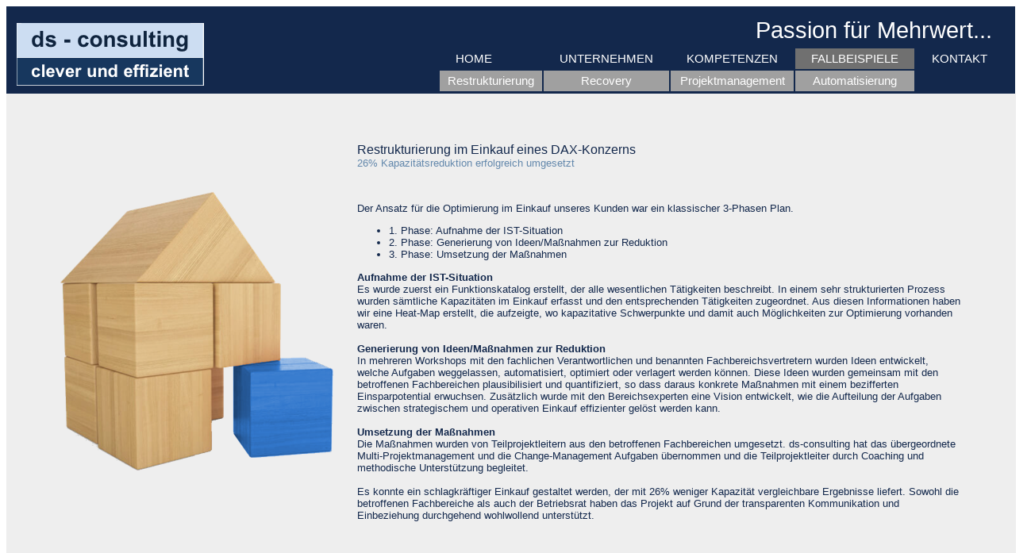

--- FILE ---
content_type: text/html
request_url: https://ds-cons.de/fallbeispiele.htm
body_size: 16677
content:
<html>

<head>
    <title>ds-consulting</title>
    <LINK href="style/general.css" type="text/css" rel="STYLESHEET">
</head>

<body bgColor="#FFFFFF">

    <div style='width:99%; height:90px; background-color:13284C; padding:10px;'>
        <table width="100%">
            <tr>
                <td width="50%" align="left" rowspan="2" valign="middle"><img src="img/logo.png" border="0"></td>
                <td width="50%" align="right"><span class="title_white">Passion f&uuml;r Mehrwert...&nbsp;&nbsp;</span></td>
            </tr>
            <tr>
                <td align="right">
                    <table>
                        <tr>
                            <td class="menue_table"><a href="index.htm"><span class="menue">HOME</span></a></td>
                            <td class="menue_table"><a href="unternehmen.htm"><span class="menue">UNTERNEHMEN</span></a></td>
                            <td class="menue_table"><a href="kompetenzen.htm"><span class="menue">KOMPETENZEN</span></a></td>
                            <td class="menue_table" bgColor="#707070"><a href="fallbeispiele.htm"><span class="menue">FALLBEISPIELE</span></a></td>
                            <td class="menue_table"><a href="#Kontakt"><span class="menue">KONTAKT</span></a></td>
                        </tr>
                        <tr bgColor="#A0A0A0">
                            <td class="submenue_table"><a href="#Restrukturierung"><span class="untermenue">Restrukturierung</span></a></td>
                            <td class="submenue_table"><a href="#Recovery"><span class="untermenue">Recovery</span></a></td>
                            <td class="submenue_table"><a href="#Projektmanagement"><span class="untermenue">Projektmanagement</span></a></td>
                            <td class="submenue_table"><a href="#Automatisierung"><span class="untermenue">Automatisierung</span></a></td>
                        </tr>
                    </table>
                </td>
            </tr>
        </table>
    </div>

    <div style='width:99%; text-align:center; background-color:#EEEEEE; padding:20px;'>
        <div style='display:inline-block; width: 1200px; padding: 0px;'>
            <table width="100%" cellpadding="15" border="0">
                <tr id="Restrukturierung">
                    <td colspan="2">

                        <table width="100%" border="0">
                            <tr>
                                <td align="center" width="30%"><img src="img/bau.png" border="0"></td>
                                <td align="left" width="70%">

                                    <table cellpadding=20 width="100%">
                                        <tr>
                                            <td><span class="Note_title">Restrukturierung im Einkauf eines DAX-Konzerns</span><br>
                                                <span class="Note">26% Kapazit&auml;tsreduktion erfolgreich umgesetzt</span>
                                            </td>
                                        </tr>
                                        <tr>
                                            <td class="table_content">
                                                Der Ansatz f&uuml;r die Optimierung im Einkauf unseres Kunden war ein klassischer 3-Phasen Plan.
                                                <ul>
                                                    <li>1. Phase: Aufnahme der IST-Situation</li>
                                                    <li>2. Phase: Generierung von Ideen/Ma&szlig;nahmen zur Reduktion</li>
                                                    <li>3. Phase: Umsetzung der Ma&szlig;nahmen</li>
                                                </ul>

                                                <b>Aufnahme der IST-Situation</b><br> Es wurde zuerst ein Funktionskatalog erstellt, der alle wesentlichen T&auml;tigkeiten beschreibt. In einem sehr strukturierten Prozess wurden s&auml;mtliche Kapazit&auml;ten
                                                im Einkauf erfasst und den entsprechenden T&auml;tigkeiten zugeordnet. Aus diesen Informationen haben wir eine Heat-Map erstellt, die aufzeigte, wo kapazitative Schwerpunkte und damit auch M&ouml;glichkeiten
                                                zur Optimierung vorhanden waren.<br><br>

                                                <b>Generierung von Ideen/Ma&szlig;nahmen zur Reduktion</b><br> In mehreren Workshops mit den fachlichen Verantwortlichen und benannten Fachbereichsvertretern wurden Ideen entwickelt, welche Aufgaben weggelassen,
                                                automatisiert, optimiert oder verlagert werden k&ouml;nnen. Diese Ideen wurden gemeinsam mit den betroffenen Fachbereichen plausibilisiert und quantifiziert, so dass daraus konkrete Ma&szlig;nahmen mit einem
                                                bezifferten Einsparpotential erwuchsen. Zus&auml;tzlich wurde mit den Bereichsexperten eine Vision entwickelt, wie die Aufteilung der Aufgaben zwischen strategischem und operativen Einkauf effizienter gel&ouml;st
                                                werden kann.<br><br>

                                                <b>Umsetzung der Ma&szlig;nahmen</b><br> Die Ma&szlig;nahmen wurden von Teilprojektleitern aus den betroffenen Fachbereichen umgesetzt. ds-consulting hat das &uuml;bergeordnete Multi-Projektmanagement und
                                                die Change-Management Aufgaben &uuml;bernommen und die Teilprojektleiter durch Coaching und methodische Unterst&uuml;tzung begleitet.<br><br> Es konnte ein schlagkr&auml;ftiger Einkauf gestaltet werden,
                                                der mit 26% weniger Kapazit&auml;t vergleichbare Ergebnisse liefert. Sowohl die betroffenen Fachbereiche als auch der Betriebsrat haben das Projekt auf Grund der transparenten Kommunikation und Einbeziehung
                                                durchgehend wohlwollend unterst&uuml;tzt.
                                            </td>
                                        </tr>
                                    </table>

                                </td>
                            </tr>
                        </table>

                    </td>
                </tr>

                <tr id="Recovery" bgColor="#F2F2F2">
                    <td colspan="2">

                        <table width="100%">
                            <tr>
                                <td width="70%">

                                    <table cellpadding=20 width="100%">
                                        <tr>
                                            <td><span class="Note_title">Recovery-Programm in einem mittelst&auml;ndischen Metallbauunternehmen</span><br>
                                                <span class="Note">Turn-Around der kritischen KPI's innerhalb von 6 Monaten</span>
                                            </td>
                                        </tr>
                                        <tr>
                                            <td class="table_content">
                                                Unser Kunde hat als gr&ouml;&szlig;te Tochtergesellschaft eines Metallbaukonzerns der Zulieferindustrie mehrere Perioden in Folge schlechte Zahlen geschrieben. Die on-time Performance war schlecht, die Sales-Forecast Zahlen viel zu ungenau und das Ergebnis
                                                weit hinter den Erwartungen.<br><br> Gemeinsam mit der gesamten F&uuml;hrungsmannschaft haben wir einen Strategieworkshop durchgef&uuml;hrt, um Ursachen zu
                                                analysieren, Ma&szlig;nahmen zu identifizieren und die Ausrichtung f&uuml;r die kommenden Monate festzulegen.<br><br> Insgesamt hat das Management sich auf zw&ouml;lf Top-Ma&szlig;nahmen geeinigt, die das
                                                Unternehmen wieder auf die richtige Spur setzen sollte. Durch die gemeinsame Erarbeitung konnten wir f&uuml;r das Projekt die Unterst&uuml;tzung des gesamten F&uuml;hrungskreises sicherstellen.<br><br> F&uuml;r
                                                die Umsetzung der Teilprojekte haben wir junge Talente aus dem Unternehmen akquiriert. Bedingung war, dass die Kollegen nicht aus dem Bereich kommen, der von einer Ma&szlig;nahme im Schwerpunkt betroffen
                                                ist. Jedes Teilprojekt bekam einen Sponsor aus dem Management. Dieses Tandem hat dann jeweils ein Zielszenario und KPIs bez&uuml;glich seines Projekte definiert. ds-consulting hat neben den PMO-Aufgaben
                                                und dem coaching der Projektleiter auch stark inhaltlich an den L&ouml;sungen mitgearbeitet.<br><br> Nach 6 Monaten waren zehn der zw&ouml;lf Ma&szlig;nahmen umgesetzt und zeigten Wirkung in den Kennzahlen.
                                                Entscheidender Erfolgsfaktor der Projektes war die enge Abstimmung mit dem Management, Einbeziehung von Experten aus dem Unternehmen und die stringente Kommunikation in dem Projekt, um den Drive w&auml;hrend
                                                der Laufzeit nicht zu verlieren.
                                            </td>
                                        </tr>
                                    </table>
                                    <a href="#Top"><img src="img/up.png" border="0"></a>
                                </td>
                                <td align="center" width="30%"><img src="img/schweisser.jpg" border="0"></td>
                            </tr>
                        </table>

                    </td>
                </tr>

                <tr id="Projektmanagement">
                    <td colspan="2">

                        <table width="100%">
                            <tr>
                                <td align="center" width="30%"><img src="img/konzern.jpg" border="0"></td>
                                <td width="70%">

                                    <table cellpadding=15 width="100%">
                                        <tr>
                                            <td><span class="Note_title">Einf&uuml;hrung einer Ausschreibungssoftware in einem DAX Unternehmen</span><br>
                                                <span class="Note">&Uuml;berwinden von Widerst&auml;nden in international verteilten Organisationen</span>
                                            </td>
                                        </tr>
                                        <tr>
                                            <td class="table_content" width="50%">
                                                Unser Kunde ist ein internationaler Konzern mit mehr als 100.000 Mitarbeitern und mehr als 1.000 Besch&auml;ftigten im Einkauf. Die bisherige Struktur war sehr dezentral angelegt. Jede Tochtergesellschaft hat in eigener Hoheit eingekauft und auch die
                                                Ausschreibungsprozesse und -regeln waren individuell festgelegt.<br><br> Ziel war es, innerhalb von 7 Monaten eine einheitliche L&ouml;sung f&uuml;r den Konzern
                                                zu etablieren, existierende Systeme abzul&ouml;sen und die Eink&auml;ufer der Tochtergesellschaften auf das System zu schulen und einzuschw&ouml;ren.<br><br> Die fachliche Definition des Systems war ein
                                                recht &uuml;berschaubarer Aufwand, da die eingesetzte Software eine gute Basis darstellte. Die Herausforderung war das Change-Management. Gemeinsam mit einem Dienstleister haben wir ein Video entwickelt,
                                                das die Ziele und Vorteile des zentralen Ausschreibungssystems aus Sicht der Eink&auml;ufer aufbereitete. Zus&auml;tzlich haben wir eine Prozessaufnahme in den Tochtergesellschaften gemacht, uns die existierenden
                                                L&ouml;sungen angeschaut und die Besonderheiten der einzelnen Gesch&auml;ftsfelder erfasst.<br><br> Innerhalb von 7 Monaten haben wir so ein funktionierendes System aufgebaut, eine zentrale Organisationseinheit
                                                zur Unterst&uuml;tzung der Eink&auml;ufer etabliert und mehrere Systeme abgel&ouml;st, was zus&auml;tzlich Kosten einsparte.<br><br> Entscheidend f&uuml;r den Erfolg des Projektes war hier die professionelle
                                                Kommunikation mit allen Stakeholdern (Eink&auml;fer, Management, Fachbereiche), gesteuerte Aufnahme der IST-Prozesse und Argumentation der zu erwartenden Unterschiede, stringentes Projektmanagement und konkrete
                                                Hands-on Unterst&uuml;tzung der Nutzer bei den ersten Ausschreibungen im System.
                                            </td>
                                    </table>

                                </td>
                                </tr>
                        </table>
                        <a href="#Top"><img src="img/up.png" border="0"></a>
                    </td>
                    </tr>

                    <tr id="Automatisierung" bgColor="#F2F2F2">
                        <td colspan="2">

                            <table width="100%">
                                <tr>
                                    <td width="70%">

                                        <table cellpadding=20 width="100%">
                                            <tr>
                                                <td><span class="Note_title">Automatisierung der Analyse und des Einsparreporting eines Dienstleisters</span><br>
                                                    <span class="Note">Abbildung komplexer Berechnungen und Berichte in unserem <a href="framework.htm">Business Framework</a></span>
                                                </td>
                                            </tr>
                                            <tr>
                                                <td class="table_content">
                                                    F&uuml;r eine Unternehmensberatung, die sich auf das Thema Kostenreduzierung spezialisiert hat, haben wir auf Basis unseres Business Frameworks eine Automatisierung des gesamten Projektprozesses entwickelt. Von der Aufnahme der Ist-Situation bei den Kunden
                                                    unseres Kunden bis hin zur Auswertung der Einsparungen konnten wir den Prozess massiv vereinfachen<br><br> Es ist uns gelungen innerhalb eines Monats
                                                    die Prozessaufnahme und die Umsetzung durchzuf&uuml;hren. Dabei mussten wir unsren Kunden nur 2 Tage in Workshops einbinden und konnten so seine Ressourcen optimal schonen. Das entstandene Cloud-basierte
                                                    System l&auml;ft seither stabil und zuverl&auml;ssig. Ein Projekt, das uns stolz macht, dass wir ein optimales Aufwand/Nutzen - Verh&auml;ltnis bieten konnten uns das auch noch zu konkurrenzlos g&uuml;nstigen
                                                    Konditionen.
                                                    <br><br> Es ist uns hier gelungen etwa 50% der vorher in Auswertung und Aufbereitung der Daten investierten Zeit einzusparen.
                                                </td>
                                            </tr>
                                        </table>
                                        <a href="#Top"><img src="img/up.png" border="0"></a>
                                    </td>
                                    <td align="center" width="30%"><img src="img/software.png" border="0"></td>
                                </tr>
                            </table>
                        </td>
                    </tr>
            </table>
        </div>

        <div style='width:99%; height:120px; background-color:13284C; padding:10px; text-align: center;'>
            <div style='display:inline-block;'>
                <Table>
                    <tr>
                        <td align="left" class="table_content" style="color:#FFFFFF;">
                            <b style="font-size:1.3em;">ds - consulting</b><br><br> Magdalenenallee 2<br> 25469 Halstenbek<br><br> Telefon: 04101 / 789 49 24<br> eMail: <a href="mailto:kontakt@ds-cons.de" style="color:#b0b0b0">kontakt[at]ds-cons.de</a>
                        </td>
                    </tr>
                </table>
            </div>
        </div>
    </div>
    <a href="impressum.htm">Impressum</a>






</body>

</html>

--- FILE ---
content_type: text/css
request_url: https://ds-cons.de/style/general.css
body_size: 1032
content:
a		{
			font-family:Arial;
			text-decoration:none;
		}

a:hover {
			color:#101010;
		}

ul.li 	{ 
			list-style-image: url(img/cube.png); 
		}

.title1 {
			font-family:Arial;
			font-size:22pt;
			color:#13284C;
			font-style:bold;
		}

.title_white {
			font-family:Arial;
			font-size:22pt;
			color:#FFFFFF;
			font-style:bold;
		}

.title2 {
			font-family:Arial;
			font-size:18pt;
			color:#13284C;
			font-style:bold;
		}

.Note_Title {
			font-family:Arial;
			font-size:12pt;
			color:#13284C;
			font-style:bold;
		}

.Note {
			font-family:Arial;
			font-size:10pt;
			color:#6388AC;
			font-style:bold;
		}

.Button {
			font-family:Arial;
			font-size:10pt;
			color:#FFFFFF;
			font-style:bold;
			background-Color:#13284C;
			padding:10;
		}

.menue {
			font-family:Arial;
			font-size:11pt;
			color:#FFFFFF;
			font-style:bold;
		}
		
.untermenue {
			font-family:Arial;
			font-size:11pt;
			color:#FFFFFF;
			text-align:center;
		}

.menue_table {
			padding: 5px 20px 5px 20px;
		}
		
.submenue_table {
			padding: 5px 10px 5px 10px;
			text-align:center;
			vertical-align:middle;
		}
		
.table_content {
			font-family:Arial;
			font-size:10pt;
			color:#13284C;
		}